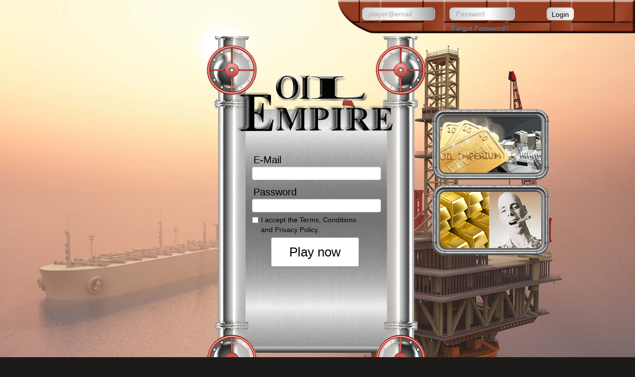

--- FILE ---
content_type: text/html; charset=UTF-8
request_url: https://www.oilempire.com/
body_size: 37357
content:
<!doctype html>
<html lang="en">
<head>
    <meta http-equiv="Content-Type" content="text/html; charset=utf-8">
    <meta http-equiv="X-UA-Compatible" content="IE=edge">
    <meta name="viewport" content="width=device-width, initial-scale=1">
    <meta name="keywords" content="    browsergame,browsergames,oil business,oil empire,oil fields,oil pipelines,oil tanks,oil game,oil browser,oil company
" />
    <meta name="description" content="    Oil Empire :: Crude Oil Company Simulation Online Game. Build and grow your Oil Empire. Drilling, pipelines, tanks and markedplaces.
">
    <meta name="DC.Description" content="Oil Empire :: Top-class browser game - (home page, story, instructions, tips & tricks, premium, news, forum, corporations, merchandising, support, hall of fame, privacy policy, terms and conditions, imprint, advertising, partners)" />
    <meta name="author" content="Oliver Maslo">
    <meta name="publisher" content="archangels studio">
    <meta name="copyright" content="Oliver Maslo">
    <meta name="page-topic" content="Oil Imperium MMOG">
    <meta name="page-type" content="Online Browser Game">
    <meta name="revisit" content="After 1 weeks">
    <meta name="revisit-after" content="7 days">
    <meta name="audience" content="All">
    <meta name="robots" content="index,follow">
    <meta name="language" content="en">
    <link rel="canonical" href="https://www.oilempire.com">
    <title>Oil Empire - The Online Economic World Simulation</title>
    <link rel="shortcut icon" href="https://www.oilempire.com/img/icons/oilimperium48x38.png">
    <link rel="manifest" href="/manifest.json">

    <link href="https://www.oilempire.com/css/styles.css" rel="stylesheet">

    <script type="text/javascript" src="https://www.oilempire.com/js/jquery-3.6.0.min.js"></script>
    <script type="text/javascript" src="https://www.oilempire.com/js/bootstrap.min.js"></script>

<script type="text/javascript">
    var HOME_URL = 'https://www.oilempire.com';
    var LANGUAGE = 'de';
	console.log('my world my oil empire');
</script>

</head>
<body>

    <style>
    :root {
        --animate-duration: 0.8s;
        --animate-delay: 1s;
        --animate-repeat: 1;
    }
    .animate__animated {
        animation-duration: 1s;
        animation-duration: 0.8s;
        animation-fill-mode: both;
    }
    @keyframes  lightout { 0% {opacity: 0.75;} 100% { opacity: 0;display:none; } }
    .animate_lightout { animation-name: lightout; }

    a:hover { text-decoration:none; color:white;}
    #overlay-box { position:relative;z-index:10002;max-width:500px;background-color:white;padding:10px;border-radius:10px; background:radial-gradient(circle, silver 0%, #a3a3a2 74%, silver 100%);border:2px solid white}
    #overlay-bk { display:none;background-color:black;z-index:10000;width:100%;height:100%;opacity:0.70;position:absolute;top:0;left:0; }
    #overlay-fg { display:none;align-items:center;justify-content: center;color:black;z-index:10001;width:100%;height:100%;position:absolute;top:0;left:0; }
    div.img-bahrain { width:200px;height:72px;background: url("https://www.oilempire.com/assets/serverselect.jpg") 0 0 no-repeat; }
    div.img-abudhabi { width:200px;height:72px;background: url("https://www.oilempire.com/assets/serverselect.jpg") -200px 0 no-repeat; }
    img.avatar { height:72px;}
    .boxuser { font-weight: bold;}
    #serverRand:hover { font-weight: bold;}
    .boxcloser { transition: rotate 0.5s;position:absolute; rotate: 45deg;top:-15px; right: -15px; width:30px; height: 30px; background: url("https://www.oilempire.com/assets/closer.png")}
    .boxcloser:hover {rotate: 0deg; cursor:pointer;}
    div.account-selection { transition: border 0.3s;display:flex; gap:5px; margin-bottom: 6px; border-radius: 5px; border: 2px solid transparent; }
    div.account-selection:hover { border: 2px solid #434141; cursor:pointer; }
    .loader { position: relative; border-style: solid; box-sizing: border-box; border-width: 40px 60px 30px 60px; border-color: #3760C9 #96DDFC #96DDFC #36BBF7; animation: envFloating 1s ease-in infinite alternate;}
    .loader:after{
        content:"";position: absolute;right: 62px;top: -40px;height:70px;width:50px;
        background-image: linear-gradient(#fff 45px, transparent 0), linear-gradient(#fff 45px, transparent 0), linear-gradient(#fff 45px, transparent 0);background-repeat: no-repeat;background-size: 30px 4px;background-position: 0px 11px , 8px 35px, 0px 60px;
        animation: envDropping 0.75s linear infinite;
    }
    @keyframes  envFloating {
        0% { transform: translate(-2px, -5px)}
        100% { transform: translate(0, 5px)}
    }
    @keyframes  envDropping {
        0% {background-position: 100px 11px , 115px 35px, 105px 60px; opacity: 1;}
        50% {background-position: 0px 11px , 20px 35px, 5px 60px; }
        60% {background-position: -30px 11px , 0px 35px, -10px 60px; }
        75%, 100% {background-position: -30px 11px , -30px 35px, -30px 60px; opacity: 0;}
    }

</style>
    <!-- page container -->
    <div class="page-container">

    <!-- page header -->
    <div id="spPWbox" style="display:none;z-index:99;right:15%;margin-top:80px;position:absolute;width:300px;padding:20px;" class="bg-dark">
    <div class="login-box animated fadeInDown">
        <div class="login-body">
            <div class="push-down-10 login-title"><strong>Please enter your e-mail address</strong></div>
            <form action="https://www.oilempire.com/user/forgotten" class="form-horizontal" method="post">
                <div class="form-group">
                    <div class="col-md-12">
                        <input type="email" name="email" class="form-control" placeholder="Email"/>
                    </div>
                </div>
                <div class="form-group row">
                    <div style="margin-right:5px;" class="col-md-6 pull-right">
                        <button class="btn btn-info btn-block">Send</button>
                    </div>
                </div>
            </form>
        </div>
    </div>
</div>    <!-- ./page header -->
        <!-- page content -->
        <div class="oil-content">
            <div class="row loginbar">
    <div class="bar">
        <div class="col-hd-1">
            <input id="emailg" style="width:75%;" type="text" maxlength="30" name="email" placeholder="player@email" class="form-control" />
        </div>
        <div class="col-hd-1">
            <input id="passwordg" style="width:75%;margin-left:-20px;" type="password" maxlength="100" name="password" placeholder="Passwort" class="form-control" />
        </div>
        <div class="col-hd-1">
            <input id="bigLogin" style="padding:3px;width:55px;" type="button" name="submit" value="Login" class="form-control" />
        </div>
        <div style="clear:left;"></div>
        <input type="hidden" name="type" value="login" />
        <input type="hidden" name="_token" value="hskV3rqN4tofm3fpDTeq09KpnSXCEFF47DtpNzuZ" />
    </div>
    <div class="sublinebar">
        <div class="col-hd-2 text-center">
            <span style="padding:3px;margin-left:82px;"><a title="passwort vergessen" id="passwordforgetopen" href="#">Forgot Password?</a></span>
        </div>
    </div>
</div>
                        <div id="forgetpass" class="row loginbar forgetpass" style="z-index:1000;display:none;">
    <div class="bar">
        <div class="col-hd-2" style="margin-left:10px;margin-top:-10px;">
            <span style="color:white;padding:3px;margin-left:90px;">request a new password</span>
        </div>
        <div class="col-hd-1" style="margin-left:24px;">
            <input id="emailf" style="width:98%;margin-left:-20px;" type="text" maxlength="100" name="email" placeholder="email" class="form-control" />
        </div>
        <div class="col-hd-1" style="margin-left:20px;">
            <input onclick="document.getElementById('forgetpass').style.display = 'none';" style="padding:3px;width:90px;" type="button" value="cancel" class="form-control" />
        </div>
        <div class="col-hd-1" style="margin-left:10px;">
            <input style="padding:3px;width:55px;" id="requestpassword" name="requestpassword" type="button" value="send" class="form-control" />
        </div>
        <div style="clear:left;"></div>
    </div>
</div>
            <div class="row registrerbox">
                    <div style="margin-top:235px;margin-left:92px;">
                        <div class="col-hd-2" style="margin-top:10px;">
                            <span style="font-size:20px;padding:3px;">E-Mail</span>
                        </div>
                        <div class="col-hd-2">
                            <input id="mailreg"
                                   data-toggle="mailtip"
                                   data-placement="top"
                                   onblur="stop=false;"
                                   onfocus="stop=true;$(this).tooltip('destroy')" required
                                   style="width:73%;"
                                   type="email"
                                   value=""
                                   maxlength="100"
                                   name="email"
                                   class="form-control" />
                        </div>
                        <div id="mailreg-error" style="display:none;color:rgb(191,4,4);font-weight: bold;"></div>
                        <div class="col-hd-2" style="margin-top:10px;">
                            <span style="font-size:20px;padding:3px;">Password</span>
                        </div>
                        <div class="col-hd-2">
                            <input id="passreg"
                                   data-placement="top"
                                   value=""
                                   onblur="stop=false;"
                                   onfocus="stop=true;$(this).tooltip('destroy')" required
                                   style="width:73%;background-color:white;"
                                   type="password"
                                   maxlength="100"
                                   name="password"
                                   class="form-control" />
                        </div>
                        <div id="passreg-error" style="display:none;color:rgb(191,4,4);font-weight: bold;"></div>
                        <div class="col-hd-2" style="margin-top:5px;height:45px;">
                            <input required style="float:left;width:13px;height:13px;" type="checkbox" name="agb" class="form-control" />
                            <span style="width:210px;float:left;margin-left:5px;">I accept the Terms, Conditions and Privacy Policy.</span>
                        </div>
                        <div class="col-hd-2">
                            <input id="registerg" style="border:1px solid #848484;color:black;height:60px;font-size:26px;margin-left:38px;width:50%;" value="Play now" type="button" name="submit" class="form-control" />
                        </div>
                        <div id="agb-error" style="display:none;color:rgb(191,4,4);font-weight: bold;"></div>
                        <div class="col-hd-2" style="margin-top:10px;"></div>
                    </div>
                    <input type="hidden" name="aid" value="" />
                    <input type="hidden" name="uref" value="0" />
                    <input type="hidden" name="type" value="register" />
                    <input type="hidden" name="referer" value="" />
                    <input type="hidden" name="_token" value="hskV3rqN4tofm3fpDTeq09KpnSXCEFF47DtpNzuZ" />
            </div>
            <div class="screencol">
                <div class="screen1top" id="screen1top"></div>
                <div onmouseout="stop=false;" onmouseover="stop=true;" class="screen1bot"></div>
                <div class="screen2top"></div>
                <div class="screen2bot"></div>
            </div>
            <div class="contentbottom" style="min-height: 100%">
                <div class="cb-left">
                    <ul>
    <li><a title="oil browsergame story" href="https://www.oilempire.com/empire.html#story">Empire Stories</a></li>
    <li><a title="oil empire wiki" target="_blank" href="https://wiki.oilimperium.de">Tutorials</a></li>
    <li><a title="oil empire forum" target="_blank" href="https://forum.oilimperium.de/">Community</a></li>
    
    
    <li><a title="Corporations" href="https://www.oilempire.com/corporations.html">Large Oil Companies</a></li>
    <li><a title="Oil Industrie Tools" href="https://www.oilempire.com/tools">User Tool`s</a></li>
    <li><a title="browsergame support" href="https://www.oilempire.com/support">Support</a></li>

</ul>
                </div>
                <div class="cb-middle">
                    <h1>Oil Empire</h1>
<p><img style="float:left;margin-right:20px;" alt="crude oil tanks" height="106" src="https://www.oilempire.com/assets/background/oiltanks.jpg" />
    In the <strong>Browser Game</strong> Oil Empire you'll learn how to make money out of oil. All details are taken into account in order to simulate the economy of an oil morgul as realistically as possible. You start with your grandpa's farm. There you drill into your first well. Set up a derrick, lay pipelines and set up some tanks. Establish your company with the aim of becoming one of the elite in the oil business.
</p>
<hr style="clear:left;" />
<p><img style="float:right;margin-left:20px;" alt="head quater oil company" height="106" src="https://www.oilempire.com/assets/background/oil-company.jpg" />
    As your business grows in this browser game, leave no stone unturned to invest. Explore more wells and many oil fields around the world. Found a corporation and create a gigantic empire with other players. Dominate the oil business worldwide and show the stock exchanges where the price of your shares should point.
</p>
<hr style="clear:right;" />
<p><img style="float:left;margin-right:20px;" alt="espionage" height="106" src="https://www.oilempire.com/assets/background/oil-spionage.jpg" />
    But beware, the business is tough and arouses a lot of envy. Protect your assets, protect your company. You have an arsenal of equipment at your disposal for this. Hire enough security guards and top Ultimate Protection with satellite-based surveillance of all your oil fields. Your competitors can send out saboteurs to make your life more difficult. At night you siphon crude oil or loot parts of your vault.
</p>
<hr style="clear:left;" />
<p><img style="float:right;margin-left:20px;" alt="crude oil analythics" height="106" src="https://www.oilempire.com/assets/background/oil-labor.jpg" />
    Also discover the research possibilities in this browser game. Certain alloys can lead to the development of new and better tanks, stronger pipelines or larger derricks. In order to be at the top of the oil business, it is essential to pull the oil out of the fields with the largest drilling rigs. With strong pipelines, the largest tanks can be filled. "<strong>Oil doesn't stink</strong>"
</p>
<hr style="clear:right;" />
<div class="form-group">
    <div class="col-lg-3 elitepics">
        <img alt="VIP Oil Bussines" height="106" src="https://www.oilempire.com/assets/background/vip-oil-business.jpg" />
    </div>
    <div class="col-lg-6">
        If you have enough money, buy the most expensive cars or join the best clubs. Build a house, a villa or even a castle. Spend your evening on your boat, yacht or even luxury liner. Your own hangar with a jet should round off your business life.
    </div>
    <div class="col-lg-3 pull-right elitepics">
        <img style="float:right;margin-left:20px;" alt="Oil industry private jet" height="106" src="https://www.oilempire.com/assets/background/oil-private-jet.jpg" />
    </div>
</div>
<div style="clear:both;"></div>
<hr />
                </div>
                <div class="cb-right"></div>
                <div style="clear:left;"></div>
                <!-- page footer -->
                <script type="text/javascript">
    var splo1=splo2=0;
    function spLoginboxOpen() {
        if(splo1==0) {
            $('#spLoginbox').slideDown('fast'); splo1 = 1;
            $('#spMonitor,#vieledaumen').fadeOut('slow');
        } else {
            $('#spLoginbox').slideUp('fast'); splo1 = 0;
        }
        if(splo2==1) {
            $('#spPWbox').slideUp('fast'); splo2 = 0;
        }
    }
    function openPWforgotten(){
        $('#spLoginbox').animate({"right": '-=50%'},
            {complete:function() {
                $(this).hide().css('right','15%');
            }});
        $('#spPWbox').slideDown('fast');
        splo2 = 1;
        splo1 = 0;
    }

</script>
<div class="page-footer">

    <!-- page footer wrap -->
    <div class="page-footer-wrap bg-darken-gray">
        <!-- page footer holder -->
        <div class="page-footer-holder">

            <!-- copyright -->
            <div class="copyright">
                <ul>
                    <li>&copy; 2026 archangels studio - All Rights Reserved</li>
                    <li class="spacenu">|</li>
                    <li><a rel="nofollow" target="_blank" href="https://www.oilempire.com/oilimperium_agb_en.pdf" title="General terms and conditions of business">Terms and conditions</a></li>
                    <li class="spacenu">|</li>
                    <li><a rel="nofollow" title="browsergame Imprint" href="https://www.oilempire.com/impress/en">imprint</a></li>
                    <li class="spacenu">|</li>
                    <li><a rel="nofollow" title="browsergame Privacy Policy" href="https://www.oilempire.com/privacy/en">Privacy Policy</a></li>
                </ul>
            </div>
            <!-- ./copyright -->

        </div>
        <!-- ./page footer holder -->
    </div>
    <!-- ./page footer wrap -->

</div>


<!-- Google tag (gtag.js) -->
<script async src="https://www.googletagmanager.com/gtag/js?id=G-QBJXELCJ2K"></script>
<script>
    window.dataLayer = window.dataLayer || [];
    function gtag(){dataLayer.push(arguments);}
    gtag('js', new Date());

    gtag('config', 'G-QBJXELCJ2K');
</script>

                <!-- ./page footer -->
            </div>
        </div>

        <!-- ./page content -->
    </div>
    <div id="overlay-bk"></div>
    <div id="overlay-fg"></div>
    <!-- ./page container -->
    <script>
    var stop = false;
    var s1 = 0;

    function slide1(frame) {
        if(stop === true) {
            window.setTimeout("slide1("+frame+")", 200);
            return;
        }
        $('#screen1top').css('background','url(https://www.oilempire.com/assets/background/screens/slide1.jpg) -'+frame+'px 14px no-repeat');

        frame += 1;
        if(frame <= 3498) {
            window.setTimeout("slide1("+frame+")", 40);
        } else {
            window.setTimeout("slide1(0)", 150);
        }
    }

    window.setTimeout("slide1(0)", 1000);

    class front {
        static loginResponse(data) {
            let content = '';
            const token = $('input[name="_token"]').val();
            if (data.success === 'success') {
                if (data.data.length === 1) {
                    $.post( 'loginTo', {'sid': data.data[0].sid,'uid' : data.data[0].uid, _token: token}, front.loginToResponse, 'json');
                    return;
                }
                content = front.createMultiLoginSelect(data);
            }
            if (data.success === 'failed'){
                content = `<h2>Login failed</h2><div>${data.detail}</div>`;
            }

            front.modalON(content);
            $('#overlay-box').find('.account-selection').on(eventHanlder, front.loginTo);
        }
        static loginToResponse(data) {
            if (data.success === 'success') {
                window.location.href = data.url;
                return;
            }
            // TODO make it nice
            alert(data.message);
        }
        static loginTo(e) {
            const sid = parseInt($(e.currentTarget).attr('data-sid'));
            const uid = parseInt($(e.currentTarget).attr('data-uid'));
            const token = $('input[name="_token"]').val();
            $.post( 'loginTo', {sid,uid, _token: token}, front.loginToResponse, 'json');
        }
        static modalON(content) {
            const modalContent = `<div id="overlay-box"><div class="boxcloser"></div>${content}</div>`;
            $('#overlay-bk').css('display', 'block');
            $('#overlay-fg').css('display', 'flex').html(modalContent);
            $('div.boxcloser').off(eventHanlder, front.closeModal).on(eventHanlder, front.closeModal);
        }
        static createMultiLoginSelect(data) {
            let content = '';
            for (const account of data.data) {
                if (account.avatarBin === null) {
                    account.avatarBin = 'R0lGODlhyADIAPcAAKirtZ2irZecpEpMWv///z0/[base64]/T09Hl9iyorK8bIzFNYZGlrcXt8fKKlq5KTlDIzMxERFVpcYnBzemlsjCcnR6CipYGFjZqeukBBQURGUoKGk3BxcrO1y3F0lK2wx0dJW32CpXZ6kTo7O0NFW2RohHR2aWJlgry/[base64]/PA4ROoeIhx0eMYGBizY4SKaop8nKyM/Qzw4QE21varm5uFlcfy8yWnR3c15hf56gn0VHQz4/RrW5txAONbi7wC4wQC8vN3p8cCUnJR8hSpaYlU1Qc9PU0V1febCzyIOJoLCwsE9PVycpOO/v7x8eQigqJ7+/wGtukMC/vSAgIJmZmWNmiC8uTyYmLR0eHxYWGwgKICcnMhAQDw0PDRAOFIiNp4iMojY2NLCwtaCkvk5PbO/x64+PkuDg4D4+Pbe3uPHx8X5+fjU2Rjc3TKmqqRQXFxYWFRIRLpSWt/Hv8bi3zCH/[base64]/eHBhY2tldCBlbmQ9InIiPz4B//79/Pv6+fj39vX08/Lx8O/u7ezr6uno5+bl5OPi4eDf3t3c29rZ2NfW1dTT0tHQz87NzMvKycjHxsXEw8LBwL++vby7urm4t7a1tLOysbCvrq2sq6qpqKempaSjoqGgn56dnJuamZiXlpWUk5KRkI+OjYyLiomIh4aFhIOCgYB/fn18e3p5eHd2dXRzcnFwb25tbGtqaWhnZmVkY2JhYF9eXVxbWllYV1ZVVFNSUVBPTk1MS0pJSEdGRURDQkFAPz49PDs6OTg3NjU0MzIxMC8uLSwrKikoJyYlJCMiISAfHh0cGxoZGBcWFRQTEhEQDw4NDAsKCQgHBgUEAwIBAAAh+QQAAAAAACwAAAAAyADIAAAI/wAtZBlDsCDBNWMQrlnIsOGaJA8jJplIseJEARQFXfwm4JsgjyA/ChpJ8huRZydTkiGysiWZlzBhxiMTr6bNmzadxNPppKfPn0CdMPLJSBYjRraKHrXFtKnTpkNsRZ0qVeqQq1izat3K1R5Wr6884AqC4QwJs2fAqF3bAEyDt3BFNLA2t4M1a3btDrA2oO8AHokAA36T6M2sWYYNV6Exi4Zjx8ZouDFGubJlY/NUZMajgnPnGnhqiBpNenSECGVQoy5TRkeZZa+XyX617JXtCq9wV/DCu3fvStrEBQ/eTFzxZoWaaVDOXIgGIc2ESJ/urbr169XHad/OHcI47xBKjP8rQX68Bw9XGtSJwf6N+zdVqjiST8ORIxoF8hcwVuCD//8qBKhCDbnUYCAQ9wChoIKnNRiBDhDKtswWW1RQYQUYYljJhpWI4+GHGoQoYojOTScdCyiiCAELELTYYgnhkVcCOTOSYyM5UuSooxRm8GjGjz/20ss5Q6aDjpGUJKnkkkp6QImTUJ4n5ZRUVmnlleelxwMP7MXwHnzy3feYfmT+558KHwg4oIE1ANHmgg42COGcFNZ5oYYVcLjhhx6OOKKJJ6bIIosuhhejjDfeuKOOPQIJpJCQotNLkugwaSmUT2aK5aacVnkFGHVw2aWX78Vn3332kZmfmWmmKWCBbIr/BmecD9KpQ50Z5qrnnnz6+dxzgAqqYqGHykheojbu2KiPjkIqZKW9VGrppZo+2em1m34a6pZdlgrmqWKquiqAaq7JpigLAkHrnMvoICGFueK5K5/i+PprsIKuSKyhxtaY6KLMNuvsOZJOOy2mCGOr8JSPgPEXt92CaaqY4arKarkqwPpmurTWCuEWH+Mar5701utniYAKkS+hxPZ77L/KOirwkM8iafCSTmp6nrULX/vpw1uuF7F7E5+Kn8UAuhpgrAaKsnHHc3484Z265skhvRoUcjK+KerLMoxg94tszDI/CimRR96Ms8489+yzwzwALWp7pYZpX31Hl3mm0gFq/ywrx3Gy+y68Vc/bq70pC6vvvi4ji+OijTqaTjo0T06JzWpnmmSUbbtt5RUk+LXl6KN+WfTd4l5cLoHnpqtu4IJPHW+eVl99+NbABto1yy6GjSjMkAf8I+XnTD552plXG+XynlP5SOh9xT363KQSbffdeY+7d7l+/80g7BG+O7uGJN/+Z+66q8j7iy77m2zwZVNu/OXSJp9zws1b2QP0ok9fet3gqph+LsY31jXNdetyV/gIN7La8QpEuDORsAbVsvaNDXJlM4PxJhctI6XDfptjW/6m1AMMdMAvf5Hb/6wHLrwhLWlq0pibECgnj7lLNgwcmeH6hLjE5Wtfxfqdov/gJ7OBTSpayQsh/kZ4nh6cYQAnRKEKh/atFoqrP2ZanQw39jo5seuGOcxQJRzYIfORCGXpU1/Lgui+xylLeEE626Q+CEIRMs9tVjBhB6KIQv9RMT5hqs99UgfDVzENXbOqYezCKMYd8vB8Pvwh48QGvDcWUY7HS6Ly7ui5Eu5xj1DsI+n+eD0BDjCLajLgARN5Gh1EoF2wlN3sxuhIk/0JjWlcXKF897IhEtFsQireBzF3s/vZ0XN5FMEn+Ri9KdKNhagaJCG3Z8jWsdKLN5wa1RpZPgieDH0qW9kkG1fJHEUOSBuk3JHql7n7ca55eeyAMj8pRblRz3TXc8wVVSf/IAM6DXDgAyMjadnNR94SfYpbHy976UtGCS+dHWRnMTe5MzxiQAQYXaYUpTfKZ1YRe/[base64]/uite8bnBIyGunHbmKJSu4IC7KJKxPmwnUxJbSrIzlW/fW6iBX/[base64]/VGrn76Df+pEVCQMrAJSztVwByIuIUN9mwDZPQZGcjoBKD9jAx+7PkWLLhFysKpxjVydsEMJm6X1/tlEYZ5zDMgs4UvzEyODrlu+XSEh6/7Zv629V15tkEtkKGGPCQAEHfwgx+W4IdFLOIfuP4HCg6wa0tYAhpTcAagbcAPRIeT0eCxq7HMa0nJ7dXLOQ6zWCRAgkz3GL5AxrCQNUzk1x5Zi49dsg6ucYtaZGMUloCBH1bQB1v/oxVymAYd5r2Betv73vWmQ71hsAppTAIShl7R7pLduyAyO9JctjGl/dreKpmAAyQgQVuuvWnVGtbTo3Lt3UBKVCT3bb9AEEWctxCLPY9iDgH/YHe75SAHfdfbHe5og8xBAYol9KMfNrc5zWXeBpj7HOYtAMYUVm2DRsf44DGVNE1r1teDKZGTuIA4CcCQaR8798cWR7OGx/rRxWKxzW5uWoIiUHJNcGPd7F5Ey1/[base64]/9OdrmPNR7zaVG8LfLFe2PmKvuvS1A9/TK80IGTDBqM4wArY/Q/ZuwMUcKd3c5AGejAMCZAAPSYCJ1AHDJgHeXAKDpgHDFgHJyAC7zADM3CAxZcGytd8FEABR9AP0dcPaTAFheZoBod0W2YGvWBj0GYwOLU85nd+1qZp2MZpYfV+iqVPRHUmQBAL2WAJfZB2/rcEoWAIgDCABjgDClgHp6AKBYAP+FADCfI6yqAuCnIPWpgL/mEfeXACJ9AAMyABw5AKHch3z3cEIUgBowBwyhZ53reCLmhcxMRwbRN1GHB+Edd5NmhmZ5Zh96RmRqMq8/cf9pcNdzCEffAPdOAORv+IhNzABwgoAnWgCv6RIMqgDNewBdeACLEQC7dwC5AQiqN4C7HgiZu4BZmIIP6hCl/4DiQgDXyQBnMACGgIeKGgDtDghlP1aAAjh5NWhwwXJXioh3tIdRT3Fn4YZP2zdfgUSKgzQP1hf85ABYooe21wBIQACJawAwnwDk5YALkQAcrAiammap0ACeGgCeEwCu/wDtBwAu/4DppQj5DQCbVwaIiwiVfIhapAgRnIB6lQi3w3As9HCLvIDzASI8UiY7+UcDW1cJUmgzuQh3moh9aWjFg3WMx4WM4oiBy3KmqQDQawf2q3AaAQCnawCnqAgCdgiahQjuSGjprgakpABFn/8AtRQA88+QM9+QPVUA1AGZT5wAQgkAB5oAn4aAOxoIrKcA+54IodMAOyyA0E6XcjkJCbBYdx+FA2Jn6alDC4UJEYcJEYyXlWZ2YdaU8r1HUFgB80oAbIIA2KKAeOSAGNYAl8QAInkAcfAATlmGe1UAuTsANMQA8TkAwT8AuM+Qs8eQw/AJk/MJlBWZlZcJlZkA+aqQu4kADhsJSIsAURcA/48I+wWIaWwHxo2AiTwA/8sH3LpoJwxEHGI5Ffdh5sQJYWaYwzgH5p+Xnuh1jTBS5RmA1TsAHsZpcp2QhpIA0zUIn3UI7moGrOkABQcAwTkJ2/sJiNyZg8SQ+TGZ4//9AO7RCUmYCZmpkPurCea6ALSfAI7+AMtQAJ/FgDH/CFsagH3LAKd0d3aeAMCslGbTRjntWCxyOM5IebOVCWDGqMU1eDZbaRHclRMRCI7tFCagAJJdkHcoCSocCc0iACfpl65DafCUAEFpCdKrqdUaCTOvmd3ykD4CkDPyAD5NkOT/AEmQAAl6meutCeC0EMQjoEM5ANtXALqogKH6AKJ5CB+rl8ewcNxFZeN6IPkvd9Sjc/CHowHgAHC8qgu8mb6WeDyoiDgBiIgFQF+KAG7zCEizAN2WgH3CAN7xAIf8mJqjYJcNAN25CiKpqdihkFifkLyUCohJoMUZCoiXoMMv/[base64]/UBBrgBFJMBJkwAqfEA+2IALs6q55IAIzgJr1OgwAJzZtBGl5dVXEY5tMch5wgAQYMLCwarAOCqG0WquiVKHsUQdr2qawF6x2YAnS8JI1gKe1IA0/sA2lwKd/[base64]/wAOHEivo4AM+YooCvaLNFZjL9gkXYoEoRu6o0u6xkh16aeREgp6nhYO2TAGK9AKKDmswCACG7sFiGADmkAEnkC3vHuyDgC8xEu8wjvBEay3yHutirqty1uzzhu4axAAASAAAlC9THAUWOEKYaAGTKkD9/ABkku5qYB83JAAtWCqcEigcFRj6UCHTUe18Bu/84u1BVu66Wd1G/mHfRQOarABsLcBR2AHqUACdaACmqhqIGAB3VAKpUC3I/[base64]/5jwGpB6mQCtLghlzZlfHzlaHlvqDryAMrxA1KxD1GpmoJVmowCYvQBxVLCKuwAydQAMpQAbfQCTiAt9vAp3T7u8Tbyl9gz2FcvGTMtzKQBUygANt6xrb8BODKxtC7ELtMvXDMBEzwy8EsBo/wCMIgDHHQAfPJwi78DgkwDHrQ0dKQDTYcm1rmlQpnJJNizTiAzY+szQ26tfbredkGRWpwAu3/[base64]/4KQ3FxwfS8NaPJs1yLST00yR4zQHIrdKQTL9iSskK+1XhMAXtFsBpMAN5kHrl9s6eANlwq8qr/[base64]/VYe/[base64]/fgWajgROzgGdjgFqcQYIEO+3nQsFULT2bufIsFDpu+os6Cz+DgWwHvACLwEEz9d9XboSV8RqAAh9AKeEwA0kcAr3IPHt0N10+93Nns94O8Z8+/E4zghf/Qgp8AYo/9+yHQZoIAAHLQDSSxKU7stwAAf4PfOaHgTrHgSdPnVqYQ0IgACRQAqQ4AzfWwcXiIAYWKrfobkwZU6X5CxP4gMA7/QDH/VoDqYOar89Fg5tOg3uQAhzgJT3QG4Tv927O9STDd4an9TDG8syG9COKgiM4ALW0OMNoAKioALGwANncAYfwATgPr1ZDfN8f+6ZHts2z+4Y4AJgME88YA2kQAqc/9DTWS6GB9hjIA2bhyzcAuPvWtD5ni/rUK/cUr/N9Vtt+KAJ/[base64]/NvX76z8ABRywQCQxCOeERehog5A0ZlAlgmts2MGTC7uxYBuDOFT/[base64]/83EfJ/[base64]/NtYCQayC47AhgMaWMTqZQfKum8lDFBnLEUlZMmZ2t/K4mLr+8TTd31tZnwyQAGX4QVyjmkIBTAMEcguqGQC6EqNgxyiEOaEjtRtSaSeEra1xThCCE0f+AD0RACKJggwq2QAMeEEwBJjjDMmoAsZ1MTEiwwp5R8JYUvXHsKbN40t8Cl5JSvWJG7IDFNZxxAhFsySuOCAcyWACmyLlncmayT/70R62c7YA/WuRc53yGCmj8wx39aAQf6pCLdAXjQhN43bsWBbVGPcp2F7xXR7CWBUUwAQ0prEAJghAPMOjAGHEQRQ0+YILfiMMEcGsVwOb2HFlN50gbe4rHcvWBH45vC1uowCswUQZY3EITWurKAE5RAEjwYxxQXNZY3mM/M9jnCnrIARKuaK396AxOcXpHNjagJ0P0KUKqGwOG2KihgzgEjnEkCIgYMC+JSKRqGrEaG0sRhWP/8I4RagOOKGLyCBVUgQgKGAAQ4iAwIaBhejJszvVqeLcj6U1JO3SSD2sABOTN6CSVqIAXXlGGMiBjElyZgQjyUIB7qAcCq2RPFJmFFmfFEn9IwMEtcXkt//[base64]/[base64]/O2rpSquF8RK1hdrQAiFkPErRJkAVM9gAKrIhTJqAQEgB/m62JWCdrmL1+8igZZXVHIu/QMY9Y4uFJaYwSmUUYlOrIGN9N0yAzZRGtJ8IQSZZQAU4MCELmCAA11oAHB2gIRANIAwDQgCBnjwBnSjOxAxCAMSRCGEBgzHJnGIgAqg0OYuDEAFolgGIoLQBQM0QQlFMMD/FQxwgRukoAg3dAEGXBBpKLDBAOsQhgIQQIonqZjTxT2JizVQCCGEXAPaeMUrOvGOVL8jD6jj8Y/lOlf6NUu7SugurnNNlCT39U0zyAaUyciHE5jQBqOYwHzZ2MyTkmYE94aCAaxwBwPIAAl/e8MZOFCAKtxgwMyLQbq97nUeoEEBn2KCcYzDCGvM4gZasDYaBoA8DSCgB9Sgxr3X8Yge9DcFWH10ENBggB04AgNIeAA1fAEGUvxNFCkh34xeIdZQCyHPQmgGyW8RDGmkug4IvYZ6nhjrl7XyPTOvec1zUFGcJzlnfunPFPgwOkJYwr3KuEYnxrDszjQbIbuo9gUQ/[base64]/2QJkuIUIdDnrEj1yqMADsL9FrDmcQ7Jec4YWEEEHeQfEioU88ASKrCwj4AX/[base64]/[base64]/[base64]/0gItoIYbKIJD4AQ8CIY04AMJKDa5pEsDHERYezkx0cv8xFN81dMjSz1qmQFNcAdQIARKVIYtgAR6aIcbcL436LoQ3dAw+AkXILfrtIIbKL7/Kyg8LXiEBtA6CbgBIwCASsUArQyBGwgC16yCGtABZaiwQjgDNFAJFaiEoaQNUZAFT4kADSiBhZ0FIKgEZZ24/xLX5gMDDBhNMHABDpjWW5zOW0m3QMDFdcNUF3gEXOiCpMK7GzBHToAEPUiFzKsD1Om8yRvEz6NXs7DX4sNX/uxPvAIvfp0CYHDIVAChLZDITRiBLuCA6fS6p8XFGHjaAbBOLfABqtUCXACDDMUAMHiAXfgFOKhKEVCCYzAANGiAGLjMGWlSRnABISCBC6ABY+gjGnjR41kDDggqDaiAJ+GBDxhKLWhURsC7MBCBhZUAK0CDKKVW6etb6cPFdFPV/[base64]/4gf8LiAFXfQMDaIdMIIZHAAIhqIIBsAIFwFGACYJlwIMDQAM0sIZliAAwiAEEGIAtSAQXmNIqWDcrnlIe0GLd/bosZtErpgEaEEJ0o4EPWIYcuAAJQIJDGARIAId1TQCw1YFANEAePsB5tS60bYIgrl4cGGJG7C5qOYFRaAMUsAPTicgpmIBuyEIrmMoqAB8gqAFHUNXXbNGvu9wIeIMb2AQLKIVfsLb9PIY0/gED4AAgUAYwGINMSAImiINBFldb8NWzsYUwECQxAOSU1YEaqIIGIJXky4NZWFgVnmRJHsIqYNUQEgldKZs3aIIiiINDoAU8iIVRqOHkfS9+uIV53GH/siVEM/[base64]/3YgmBoYTZBpqgooAwzgsAYIPw34gElu7uirApr8AA7AAHHrAV3wbBx4ACjYg3PFA0zop3/[base64]/YGbA8QBI2Wb8Km5fouvRx4h0kABQrwZf8ISaxJoIcfOIYJKIIbaAIoeADthgIG4IVNUIIZ0GSo/[base64]/X+gC6L6BW/cCb2AoLIC1ZniFSkgQS+ADP3lsG7gFIYCxkz/[base64]/XtYUEdTgCQ+AGEjiFaxCCcrCHIfiBdnAN+rKXjLCAg+hmGqjphQVr6kQCK2iAN6iCewACacyBG3gBqg+KR7BM/5yNACo0ACpAAgT4gGQEDiGI5JOFQpytgbFme3QzmC6WgFGmBji4A2oYBExoBiDje1gTAievBW4AdlQ2oSoXh8Q/9iy/aAGgAiUQuJcn7CA+vpDJhTrggIqCBBQIBTvoEw0AiGVujLlxE+mJDBmJPDD0gIeNjGNRkm3adAFMlUCBYnwAEsEjkJAhVXQAw+NNoBogjoGoQuIFGys9rlwRE0aFji0Nwjxi9E1LnDeiPG6JUKVDAzANELgwBkSHuC1AatB4Y/[base64]/rYlITDq3HDECIHyc4EFrXDzjRTsyMOKGiAqcIcMTCEURggUXvBeDBvaIKCIXa5iBUg068BDDHcQQUQQUXTyCRgpooPGGBlLUoIIxs3TQwRkdpBf/[base64]/[base64]/8CGUTM0/w+0PG+y3hjHkQgwyMQUAOjLOMcbriMPeKAiV6YwyoxeAPwGmKGLUDAfFUQgQaad45zmIGElGgeJQB0wuZJQQNegEU5mtcLDwxQAedwXf0uYw1KlGBjgjlMyEiWO3JIrzRkMIUHKpAscjRNHj84xD24MQMzTKA0XKiG9RAQBhYRgAvfmMc+zoAAXCgie0/4hQE4EAjEmSFYXMjCIbzRi439SQWras02WlYaXpwjDk0rTTXMMBUeGOOOpcnjkA7RDBpEoAwRKMGHREUAXrCgAlapAhcP6QZiwIMA24AAFTK5gCF44By9QIchCWAPHmaSAKXwQDP0k0pEtob/[base64]//DAxLzxR3kogBRFJEAG2AGEQFxDEiKqxy6yQIxiIWAGRyXABNzQixKQgxJrJcACvCAFMxw2A4k4B4H28Vix/nUCpDDDxgDTSz/[base64]//GVvoA094BA4Z8ogfu0do3gAAC1qVHHOYBAWXk1DS28AYeyuMF6/5goqTQYnHHsIYAjCEfT4CCEoIgDlmN8n+tncUN1pBJXojho3jAhjxCQAxS7MMMwsBGBvLxiGawYB7GyOQvJtqMEgiDAPXgRTWccA5R8K41tmAHO/CggAz8IB5iSIQUaNDGPfriQivsxRbOYd1NPMID6KDEOTIZAnt44ISTrjSmS7BlMXhACl8OMzEi0elHoDkfcRgHD1Esaj8YgMVgGGZpflC9myKhCdIkQBIU0AxxKEMKa6WeGYqBgDPso2VrQEAW0ZDkACx5DYrIxAPmUIkklCYD9mCHFN7/gAAOKKc+2NAFAswwDgVs9wd/hgAldFGPaBT1HFJY3ThKgw10UqICZhASNrYRbHXHo0Uh+MEEvrCLPPtCAXiQQiUo0bJvlC8wlSoBECRemjUcotOU6EV9uPCLLZ7Q2R3/eDuBhm50mCEM9SD0n08ob3orAB0kDG1jaX0B0xYAwCGo+Qc+0IEmSCChGRCDMT1CiSLmo+ORQIAN9U2+fZTHBEpechIEIIA16CITBiBit4fwijIgIBKMkQCu5bEGNxCq4Auoxo+94QHpZeAZJ+80rs9dDEpcqODYyIItFuIB605yDcTIwi/oQQwxKEASaRECOrKJCQ/4JS0ROIfUy0cJ/0qkA9cBPjnm7Uw+S/diH2knhhukcA7xLcDdcpw7Xp8BbY2iVAM5r/[base64]/dRv6scDg2Rn7ecCFmIYTlM/[base64]/UAbUYgaEwN55Q/usG7rZmxkUHDwkAQKcgz5IgRA8wCfsgTH4HTOaASVWoieIiKp5QxZAFhmk2+ZdCDiSkgaE3jlOVC/[base64]/6VpJIEk/A8lriBZ2sNWsQAt+MMusCUHwqVcXlY6SIEUYEzOQQEVvGRyNUMSEMM36AIt+cMERKZP+l4B4EMv/AIvfMMhlE8ikMJE1UMI2EIkJKBTPgIxaN0UEgFVhsFtNdMjHMKRKQAl1ECUpaUpnsErtIUCdMM3xAECtI8HfAP7PSdcVYAG9BlkhUA3GMEu5INx8l1fvAI5AKcTOME3/IARRAMDZIETcJoKcIAHLEB1WgMeWE4jMoMkdIEHcEF1XqfHXcgxZEA3CBYx/MCJDpgvjqgbtJ49IAAmkIMUKMA2PIN8wlp93qcLSkEJiAOQlkBLUgMVlBYV3MEHNIMwxP9BHIiBLJCBEwgDMpaBB0BAOeDDB9QAahSVX5KCNRzCOISAEzznK5QAKZBCFwgAFXrnCzDBGZwBF/CCLogBMnoFJ/geCYgAAvyCPSDjODQDOUgCTyVCJmaaEwyBAvgl4bDAYaFhHDQcoZrCx/WFOBRDO4VBw4WBk0ZoHBxCJFDCDuxBCfzCmLqBF3wUBAQBNXACHozDJpTqBW6ePvQCKeSDLHQqAhzCGdSpqY5oJPApAriBoFCCAnyCAhAq33mALNjCc2aobUIAkIrDK77kbu6cCniANrADb7DDO0JABRgDP0TAB+SBMpiVNnhDD51pGJgpOwiBHOGBUzJCd04lEzD/QRDgwSHMwjZ5A7/ya+xwgAqQwCskAibwq++NnSmcqzdIQS9QghuUQTM0mDcYQyVAgKzsgjB4gzaUASYYKCW0UF8sVQVM1jgIASyUAaBpA/CQwzKAQRnsQyIYoTecg2GMAw5IQjFog5magrt+oqwKqbIVBB6kZL/O7Ob1gj4MLCa4a79hAcp6AQukZGM9bMQ2lkaxAHuIg5D6gW7u5kuWVhNswQoxBDpUAg3YFLhugSPwQQJcAwReiDGcKSMwglNaQxnAKynwgFROZZsygQ/4QKLSgBsUQjNogP8JwSuQQgOoQANwwCyIwiuMgyhQBS0UA0KNgzigQ4B4zOvgQTHU/0AvBAv8lU+ndZqD/cU8uMA41AAPhCQKQQC8pgcN0II3NAM7eMEWqM8HaMEhUMM6vIIjzMIMUeLmDUxjNY/HNcTmfRxalEA5DIAGAIEy2B45pEM6UII6TZY6nZJttlAlsAcWtCQUPECRVuvOtUTQtVbQre8H3MI1pIIlPIoqnE45iAIpJEIVEgO1WYOXJsIZCALf1uvf+gAbmAAupIAx0IIKKDAeuAENRKcggEAYcMTFeEENuIABOAEC6BjIfQANGIMQbBQtFIDELQDH/U86BEY7KWRfVAAaqAA51IAoNEAFuM7r7EMJeEMZAIEQ1ECwcgIUVME8eDAnMMMe3IABFP/BDRQBC5wSOqBDL6gFgJTApW1eFS/vpZmBwpSBMxjAKXzAd4jDNdgAoajT6mxBBfgTjULc95ZNSypx+XrtzuEADRRAcRRH+oLxJMwBN/ABCZiOlW5BIiBAElRhALxA//KAAgSw3/[base64]/QXTRKDm0cSWErx8o8QPcgBxfwEveAQfgxfrGAAngADQEAx/[base64]/+dGCzABF/BHh/RMXIG0pEAOpMAjMAER+IAVwIfioIQ1YEC8FMIs2MgA8EAiLNAsoAElnFQvZBp04QFu0AAjFQAP0C0LbEET/IGuvoHGeExonXUhFIIXmAIneHIH3AAc9EAHLMMNRAI1lEELUINZRMIgmMIrpIVaYA6haE6hEEgZxAIfoIAhpMEMNIg51MI16ABwAPYWBDgay3MFtPHWrsNh3wD5kq8/A7SD79zImFYT2IAlpIEeJABeKMMW1MIzPMM0EsGa0qsAP3IBd4EJOMdMUIm0IEHY9MAfqMMVnMEFvcGMW1AHoIECbAEOICoCzEIYiMA8iMCAacDYaYApAP9GBKBEAyhAFfCAC+DCLFQAGLCCL3CCjahJoPzJYAgBOQ/CIdyACOTADYgJDUDBWJtCC9yAWcABFCRCwv4JgAyMe/9HyXoBO9gAFdh3KohAXmgAMqCHfwOHgBP4gH8vvPkBgh/[base64]/Qif0wxHYAR+IAD5swS3YAHAAOnoEOIEHvBsHgDoouqIz+j/PYO7dgSa8w6S/w/wqgw0EASuQAf+8gKf7rd+S+GjLxEycdgqg+qmnwBC8gDRUAeJgxQU1ABpEgJYD6WAvw0c8u49CIAuUAOz8RQWI6/wNTMZUQnrMX7QDilsEiDe8EAK0ABJ0OxwoABSMACzQAhDTMQ3UQQo4fSHc/MFwTuaMA5FzcRscQSMMQx3gwzXsO7L7e04AfMDLM7wFQKIbPBWQL6PPIISbVh5MQirogTTMQEMrQzbkASuwQjzUK1WCtiOLdheQdqlLSxiw+Km7ALb0QP80QL3QOFacQRCo/8kW1MAOmAdRI7thVIAXfO8W9AcakMDZOnN6aK0KPIIkDAImFAJ6aECgCMgte702WLsBNAEIXAFjQ8EgcMIh7AFV1YAjkIABDILKtjfXG0rtYoJdt0EorELpAEE7x4IyRIDaLwOAt30aU4I7ILgBGPxhz33dK/zOJYAm7H3fWzYQXIMaxMMn1Kv9N3Jod7xzNH4KAASSIANdFCyY4o8gEHXeNHT4JoaLMBWWRZDARtIsFbM6RBCyRceWLaLORBBFpguGGIF4WBNVaVmMG8wQcHpljUYhCCwg9OxZAiiEcUK0vZpHCsGZO02gRJIEBU6LFhduIMGBQBtPLEGBlsDSk/[base64]/[base64]/4s9SIGF3kEhKKIIKIQapxBMroHGnSMAkSYPICqwIZZKLXUwU00pDEAdA1R+IEMNOaTihlIXS0CTYaSRZoY6VKlBGUhs+RmX0XLVFTXVbAwDWINcKJZHEUQAIwhXvukhhodiOCOM74xRQphIjFEBCA140iDdD1oi15hyKwFKg7iyvaSFLqq44gxT4NKgv/[base64]/[base64]/9k2NXIOCFQTxCC2xwQQFx00QwQOEQpmgGFKBQBP2JRwjNKMMWRuGOfjTiUTX/kJQNctFBDzZIXnMJCercoToTrixUKkzMKIIhjQSw6gSqKMA9IOGKIdjDNMKrkY2SZhAggsFpypNeDDiigCReYQAGjMMZthAHYYThDAggBS4aIAoauEABszAXutAXARVURAUNCEMcrLEMYwgOF1YIQyTGGIRlsKB//OvKOLxQDDikgImBeEMgDtiQGFQNCcJ4XKH0JxSiZI4K7jgAIBJwCiBUAmQ1OJMlG/QWTdKFBX2hgFQ+CapQdugCegjRKWfwjkCo4gOQUIA9XFG04a0mB7U8XhB1ec8YnOIUpFCALQyAhgMGwlkF0EAlImCNMLDBCWfwQnjIUYKPiEIHOumf/[base64]/IBIa8dbCjJ+uoOGFAjsIH9JMta1yEqjCIcJGDVDE5QB0eoohbCYMYWWf9zo2CtlEfK6wAPXHqKWRQAwqRAogFIG4gqFOAM16NFJPCgg0q8AQE6YEEhCqEBEwNXCBqoQQXGQQoxNEG6FchFE/[base64]/Dwzp0E3wxePGsWMNNKMQiCpDBIJBhzZk8APLQAQ/[base64]/O6AC8LeuC2ABRswvm5SnyXQBrk88YCPAFDKzggjfU/[base64]/[base64]/gKIGEkHW5PBe9gMsXsEUoOAOQCAS/[base64]/xihCzigBjjAFiThWUpAbKxoGCNuKHTgoHTMJwrh/mgSKJZhCKRRCoJiC4DAqhTTGjwiKN/kXkozX6qw2PwJCi6gCQygGIohFqhgGp5NHj8A95AhFwxNK/[base64]/TaVPNZdIQgFOGcjS5sRt3AlFg4RqGYREEag4SIC0csQBoQEJ3MxJ5z0IrUQPQAQCOYB3uFE+HsyzPEkTX8gP/VCEUn2/OaKYADiESeGAWDs1C0yckQiIvKsELSKwCGu8QWoAEtkAJDiEFeEAcKPMMWIAckhE8WhUmsYAy+a6o+gMPVNIMioo0IaA4PKwMSoIFSpNhG9ZhsdQrIMAbtAETyqATWiEEIWkAcqEC6pEG2g473ZQ3X/TpkjVjNNRZn1UT99Q4A8MO8iAWqjUPREBQYagWSCESSKEY3O7pLsUv9UJbSIzERmIQzqAIQKAFigENaAAk4mAZPlWCfKIiSBUoCmEmtxQCFCAMWMAM+OYr+KYQzES2zkDzIvZr9eZs03ZvGtYrvkJf2KoWGkEOZs8SZiAtxMEG1OCzCgBku89N/ynUK00WBWBAHVJ2LDuUE/kUEJABFarVLbNVGkwxZ2dhfKrJQe4Ct1ZLaE1sTiLAFDasCP5NmhJhFiBACsDjK/[base64]/B2TLusqACsKid7ohLKQAfiZRniJWGngwYQIAxMwBo2IggYwR5UoMQqIV624BWKy03C1ltUgD/vhX/VVm3b1k3UGBxtwBL6gOgA4eju4Ro0ABn/lswR6Fh5k3dY9ZhCS68XiC6F/5h6nXWQN9Esy9ksD/kBTkD37sFa3yEBpGEH9MAUB6HnRAEvEE6ITezExMbwDO/w1lAYSqICpEB/[base64]/waFPOKkytgheFdADuDKbj0sb5vIIeoYhEM4j/9WEneaKn8aqP9YqMfZQ6X1ARL5GnavhmcAnlOBG4JBDV6vDCrgXI+40/[base64]/FgHegEC7whp4oALEoThUIG3OwBpqgFOUGwtoG53IQ5j7dz+1oqTlEKUpVgc6wQ+Y+ZEeBabzlgfuPMXriaYbe3mbd0JhnOgo4AAom8YNd0MJOdyQT2WOGrcLIA/mrKnnYBg64RpgwcjhV8mjNq6XlgV6AbvIwxpmweSCItTFgQV0QNtq4AOQikz2Rm+s4Q3KnMCZJC42b1bpyBvOAxYioBPWAYNFUA80yBEHoA7w/N60+4Ntum+JFdBlfNAJPaj/LxtxixNDEjkWOrMAbFga9IAbJD0YroEdMEG1IK61o1YF0CALTzdtEUDUXas/Qp1e0gWvK0EcgLifvgIBquC6hrsrTj0u/nNWd6zKTLkTDODX43EGCkAZjtcRiJ2IjN2lVjzZP6u7vfsDxCEdiO4ANn68f5rGA1mQr5eiKgoYkAERtoCRbXgYgnwVUmESYmGqvaAZ5m+/Nd2VNWCUzxYCQh2d+nrnZwH+KvwYdUvEsAoCphytCDyu36IS9j0oi9QbqgwWPpwCVmA2C8RuzcW6p2AAuj6B8DzFxeqDr9nPIRHjNZ7jB/3ZyTucbZwsY1BaDWAGTB7llZoEhiENLAEQ/1bBFGHhFWTen6UsahOutqNcbyDAGOTz0xFfPtfwXEr1LegFXxQgBnr+5OjoLaj26XdiYtnqYtqgD64+rgzqePGh60//4SFez1m8sSv+FTG+pzde9jue7aUd0bEXQ6CB7mvA7vF+FQDBDnbcyM91/jT9GUWh04kZAqbU0/[base64]/Jq9oU4gQuBknk1C9BcfbcMANR2KIIIJIE1PkPDdUTRp48Qos13RiwAqLbNBPI6nMoIpciPAznghClmfeeeuxF5h7bxgGX3zz1RfZEkfgJ5B+mPHnH0SdCTigaBjlwQ9qqBRQh4MkNWKIIShZyFIz3uy2m26/7SbiUCUCh6eIIN6p21AsCNEMdaagNc0K/7hzBCB8iKBKBBXQFU4DQw6Zl159qfeXYIO5x2RiNDjyWJQHTEmllQhllqWWAVLUJYGlISMmmTNIcyYhhMCGiIUYurQhcXGOiOeewOppp4l5egXcn4HGuMV1vPQxjTuErDJMBwUoU8EtdTXArQgNdEBe/[base64]/CmduxFJtYIp8nciyEBh6XAUssndzxrByI6jhDHjVswTIyU8DcwAzc/k2puEYeaa7O6fZshmRHLM44lVVeJu+8m9XLapdeAoOMDdcsA4RqM4wEiB2EhIICrlrT1owGHIPN+v+wwbJu9k40tRid2l5gYkqz4PRh4wZtTDvMOwXcc404NiCTBxhgzMA34JPSPO7NfhX+nqeVJN6uu0FXFi/Rk295r6sYzYGgmAE3II0eJY2eI0qIaH1hhi7B1DrsEPsEFpwXy8nCOONoQJZXmKVZIsuO3I7AnQTU4QMRmAs/NCECEixvBn5rnqSeJ7i+ZApJm6oe4krGuBBu73FDw5J/ItICLuFLNBthmjI+0iA+WAIQhqDAEZagpk68j02FaNjq6Fe/IDKnBBo7ikzQBkAYlSF3tYCGO1awglZIBngNUMU9tqItVJBgi1tkXgMsKKkLCimDNlsP9ZbUpAokzg8iFGH/qbqHqhOCjyIrzJcBErC0jgAhYDNIQCoidIR+gEIdsIlFddjUjJZoqFdBvJOe4OS/PwHQY2aRUS0S8MQo+o4QjdCDAj+gjC0gwgbZUAUGuLhF5S3vi39z3hjJKD0Ongs+agQhCtrYOHjBUTMntJflLqIvS5TvGi9k0AyGkYbQVa0fbVgCMCChOVjAr01c61okhfi6I4qla0IoRCGmU0kdQKITwNgAFFtBhzaEohHcSACjrpgtIM3glAlA5fKU5ze/tVKMNKuZeqR3RsOokQ5SuiUuF/dGyHnvewH6TGhAk5EHtLAjEfjAKWLIDRoSoh9LaIM7GjGKTkBiC6aYphd6/8g1rnljkWLhGMf6B9M/[base64]/8oLkIOG3BHPwgBCG4QNQ8FAMIWkKqGPEhAAhigb2ibikqosrKV3poULAFqrirUsg2u3WpXR2iZ/ZiQtmMFjav0la8HnGBpqEmNwMwUIdKBwh3FZcsqoBGMWohYrXtdonZhkV0Un1gHOrjGLZLbiWBA4wLmzM54ywuKUBhiFakARgPywMCVjdIGqpivke0L2qWKVr/7fN4r9eLPOvBAyrJ8Q1YLfODthYKECl7wfxrsYC/py0DcmETmzEHMil50VjJUZigEyeENbIAO5D3CHIAxiWA4oxN87kQtxtlnZwRjEgkABAroAEUbjZey7liCjgGRhh3M4ASnyIV7kVqLKZD/4MgSSEB9k4xfpzLZlYH7L5Wnl6SBErjABoat43bJy8n50qwFylcTzHyaCmwhAk7LwztIkL4ZNmJ0dLXrnOkwDTm0YhHM7kMf/OCHVjh72tNeRCvkQFkco4AChkgvHzDwjjyoIhc6eO8tOKuKBHCAA5yeL6iZKmoK7pe/gSNS9GIpGFWz+gitxqXjEnwlL3/5aLa9rYEusJHdbkEHe1RFHd7B5jQUzA6GCEUgiRtnOdNh48ju+MblXN42NPMAhOj2HFIxDBLMoA7jvrQ5EPFiVUhj3etu97uVLOoJrpK//KxUkTSIsy2YIZ2sdm2WvVrC2YbVaHQs+JhH84A7nACa/7dAhK5fqAKHn+DX0hiJsCk+OotvFRRLAIXZzb4EA4ei5HZoxBwsoYdhJGDSeXCEpd/78her4QQc2EHfa27zd5Mg1CqXYFTpTal+ohZTMQDMFqRA9KK/tquxDXis/wOR8JnVQJw30DCmkLlbVKISW1AGEFTwAVXkAVx9lMYw9JAKblhiDqsABCAagftG3B4Qc3h7GlLBB7mT4B0dEHcBUBHKa1QC5pDIxiRmsIPo+30H7TYyqAffVPyCwfAwAyMGw3XaMp6aB8uA/Kol329/V77LC5Gcquz1UC9FmPM3iHpuQ2+OjpQeCPjAhyNUXwcnIAIQNwMkkAAHeIDSgAH1NP93MyACJ3ACxvcB9wAE5fZyMJcNsTAFM9B30id9HCANNodkSTZ4osZ9pSVG4OJzP5cefjEAgVEH5Rd56Jd+bfRqX4Ul7idWYCZ/Y9Z5D0AFN3ADczAKmpA5NqABiGAOulZ6EXAPufAB+FAAqkCFVHgK4nYKp0CFH/ABKmBpEZB8c6EB5wYJajAJ77ADOYAEOZADHwh4R/ZpI6hkhPdU9yRVMfNkPjcAHVAHmEJlUhYB5pd2NDh56sc9sOZ+SzdrECVmPwiEN0AFVHAH0jAJzoAM/GADVaeEaMaEpacDyqAMEQCGQCCKoPheFfBy4nBuNkBKwXAC0qCGerCGbOiG1Rf/[base64]/c4i/rIbkb2k/9IX3JIggSZSjt3kAnpi+H3Ty04ZQXwkM10jMhIg0enS854kQxGcD24kQYSiQ9w/[base64]/[base64]/VvFWl5sSadlUNrPsiRn+mg2RmWovmRRxqEHYn/miHZBRhaj+bJl4bKlynAk2GQqNSnnm+4bo9amPC2fZHKPBbkX7+4h3vxRSogBdPQTGTXqcy5b5aZS5ThpoiYiO83a9NYnR2Jp666p7PKp6oJnhfwmkoAAmjQqyCQl1eQArrqpOtGpYnqofj6j/DpAi6AfdjXVMx6n3hBJOShPDUwrW1AdtbaqQKqra82EJYRpygUPj6qqtXIqkIaltj4nemKmnCwmnNpArbaA3nJlkrgmnkpr7E5i0gwjymghueJqDsQBn73j/5Ic/6IpTm7VL3JShLULUPLLWcABmfQAKIAeY3WsA5boxJpldw6sVj5reDqUD76oxrroEIqlupK/xpf+wAiK7Jzyae2qrJdcAGuuaRrybJIUK84qasbOrOzKaW0+aT6irfslpv/iqXH2lRnAJAk0ABAYH4NW3bXSpmgSnlXKVtZyVDgE38RlbXWubVk2bViewNwIISaK54uCwIqewcrq7JqybaxqavoKbd2+6R8ybp3S6WFeqhIAKx+Z7dTCpi1GaL/igHvuaWnBAYiQLh3YC2MwTOLYbxPQh/[base64]/EABEYXMVzBEUV5EUSaEPbJwUUsAUUhAQADs=';
                }

                const imgClass = (account.sid === 2) ? 'img-abudhabi' : 'img-bahrain';
                content += `<div class="account-selection" data-uid="${account.uid}" data-sid="${account.sid}">
            <div><div class="${imgClass}"></div></div>
            <div><img class="avatar" alt="" src="data:image/gif;base64,${account.avatarBin}"></div>
            <div class="boxlast">Name: <span class="boxuser">${account.username}</span><br>Company: ${account.company}<br>Ballance: ${account.konto}$<br>GB: ${account.goldbarren}</div>
            </div>`;
            }

            return content;
        }
        static closeModal(e) {
            $('#overlay-bk').addClass('animate__animated animate_lightout');
            setTimeout(() => front.closeModalFinish(), 500);
        }
        static closeModalFinish() {
            $('#overlay-bk').hide().removeClass('animate__animated animate_lightout');
            $('#overlay-fg').hide().html('');
        }
        static isMobile() {
            let isMobile = window.matchMedia || window.msMatchMedia;
            if (isMobile) {
                let match_mobile = isMobile("(pointer:coarse)");
                return match_mobile.matches;
            }
            return false;
        }
        static requestpassword(e) {
            e.preventDefault();
            const token = $('input[name="_token"]').val();
            const email = $('#emailf').val();
            if(email === '') { return; }
            $.post( 'requestpassword', {email, _token: token}, front.requestpasswordResponse, 'json');
            const content = `<h2 class="modalboxh2">Is being sent</h2><div><hr><img style="margin-left:65px;" alt="loader" src="https://www.oilempire.com/assets/spinner4.gif"></div>`;
            front.modalON(content);
        }
        static requestpasswordResponse(data) {
            let content = '';
            if (data.success === 'failed') {
                content = `<h2>${data.message}</h2><div><hr><img style="margin-left:65px;" alt="loader" src="https://www.oilempire.com/assets/spinner4.gif"></div>`;
                front.modalON(content);
                return;
            }

            content = `<h2>email was sent</h2><div><hr><span>It may take a few seconds for the email to reach you. Please check your inbox.</span></div>`;
            front.modalON(content);
            const email = $('#emailg').val();
            localStorage.setItem('oilEmail',email);
        }
        static registerClick() {
            const token = $('input[name="_token"]').val();
            const email = $('#mailreg').val();
            const aid = $('input[name="aid"]').val();
            const uref = $('input[name="uref"]').val().toString();
            const passw = $('#passreg').val();
            const agb = $('input[name="agb"]').is(":checked");
            if (passw.length < 6) {
                $('#passreg-error').html('least 5 characters').show();
                return;
            }

            if (front.validateEmail(email) === false) {
                $('#mailreg-error').html('please provide a email').show();
                return;
            }
            if (!agb) {
                $('#agb-error').html('Consent required').show();
            }
            $.post( 'account/register', {email, passw, 'uref':uref, 'aid':aid, _token: token}, front.registerResponse, 'json');
        }
        static registerResponse(data) {
            let content;
            if (data.success === 'failed') {
                content = `<h2>failed</h2><div><hr><span>${data.message}</span></div>`;
                front.modalON(content);
                return;
            }

            content = `<h2>You have a mail.</h2><div><hr><span>Please check your email inbox and confirm the registration link.</span></div>`;
            front.modalON(content);
        }
        static validateEmail(email) {
            let res = /^[\w-\.]+@([\w-]+\.)+[\w-]{2,4}$/;
            return res.test(email);
        }
        static randomServer(s, i, r) {
            console.log({s, i, r});
            if(i===0) {
                r = Math.floor(Math.random() * 6 + 15);
            }
            if(i > r) { front.usernamecheck(); return; }
            i++;
            const newS = s===2 ? 4:2
            svselect(s===2 ? 4:2);
            const timer = 500 - (i*25);
            setTimeout("front.randomServer("+newS+","+i+","+r+")", timer);
        }
        static usernamecheck() {
            const name = $('#register-user').val();
            const token = $('input[name="_token"]').val();
            const server = parseInt($('#server').val());
            console.log(name);
            if(name==='') {
                return;
            }
            $.post( '/account/usernamecheck', {name, server, _token: token}, front.usernamecheckResponse, 'json');
        }
        static usernamecheckResponse(data) {
            $('#register-user').val(data.user).css('border-color', '#cccccc');
            let color;
            let html;
            if (data.success === 'success') {
                color = '#0cc109';
                html = '✔';
            } else {
                color = '#f70606';
                html = '‼';
            }

            $('#register-user').css('border-color', color);
            $('#register-check').html(html).css('color', color);
        }
        static registerCloseClick() {
            const token = $('input[name="_token"]').val();
            const code  = $('input[name="code"]').val();
            const server  = $('input[name="server"]').val();
            const company = $('input[name="company"]').val();
            const username = $('#register-user').val();

            $.post( '/account/registerclose', {code, server, _token: token, company, username}, front.registerCloseResponse, 'json');
        }
        static registerCloseResponse(data) {
            let content;
            if (data.success === 'failed') {
                content = `<h2>failed</h2><div><hr><span>${data.message}</span></div>`;
                front.modalON(content);
                return;
            }

            window.location.href = data.url;
        }

        static stockChart() {
            const ctx = document.getElementById('stocks-chart');
            if (ctx=== null) return;
            const server = ctx.getAttribute("data-main");
            const kid = ctx.getAttribute("data-kid");

            new Chart(ctx, {
                type: 'line',
                data: {
                    labels: [],
                    datasets: [{
                        label: 'stock price',
                        data: stockChartData,
                        borderWidth: 1
                    }]
                },
                options: {
                    scales: {
                        y: {
                            beginAtZero: true
                        }
                    }
                }
            });
        }
    }

    const eventHanlder = (front.isMobile()) ? 'touchstart' : 'click';
    $(function() {
        $('#passwordforgetopen').on( eventHanlder, function(e) {
            e.preventDefault();
            const email = $('#emailg').val();
            $('#forgetpass').fadeIn('fast');
            $('input#emailf').val(email);
            $('input#requestpassword').off(eventHanlder, front.requestpassword).on(eventHanlder, front.requestpassword);
        });

        $('#registerg').on( eventHanlder, front.registerClick);
        $('#register-close').on( eventHanlder, front.registerCloseClick);
        front.stockChart();
    });


    uReferer =null;
    if(localStorage){
        var uLogin=localStorage.getItem('oilEmail');
        if(uLogin !=null) {
            $('input#emailg').val(uLogin);
        }
        uReferer = localStorage.getItem('oilReferer');
        if(uReferer ==null) {
            uReferer = "";
        }
    }

    $('form[name="register"]' ).on( "submit", function() {
        $('input[name="referer"]').val(uReferer);
        if(localStorage) {
            var uLogin = $('#reguser').val();
            localStorage.setItem('oilUserName',uLogin);
        }
    });

    $('#bigLogin' ).on( eventHanlder, function(e) {
        e.preventDefault();
        const uLogin = $('input#emailg').val();
        const uPass = $('input#passwordg').val();
        const token = $('input[name="_token"]').val();
        localStorage.setItem('oilEmail',uLogin);
        const data = {email: uLogin, password: uPass, _token: token};
        $.post( 'login', data, front.loginResponse, 'json');
    });

    function svselect(s, o=false) {
        $("#server").val(s);
        $("#server"+s).css('border-color','black');
        const os = (s===2) ? 4:2;
        $("#server"+os).css('border-color','transparent');

        o && front.usernamecheck();
    }
</script>
</body>
</html>


--- FILE ---
content_type: text/css
request_url: https://www.oilempire.com/css/styles.css
body_size: 1414
content:
@charset "UTF-8";

@import "bootstrap/bootstrap.min.css";

@import url(https://fonts.googleapis.com/css?family=Merriweather);
body {
	background-color:#1d1b1a;
}

a:visited, a:link {
    text-decoration: none;
}

.page-container {
	background: url("../assets/background/bohrinsel_1920.jpg") no-repeat 0px 32%;
	background-size: 100% auto;
}
.oil-content {
	min-height:850px;
}

.loginbar {
	background: url("../assets/background/loginbar.png") left top no-repeat;
	height:70px;
	width:600px;
	position:absolute;
	right:15px;
	z-index:999;
}
.loginbar-small {
	display:none;
	background: url("../assets/background/loginbar1.png") left top no-repeat;
	/* background-size: 100% 100%; */
	height:80px;
	width:380px;
	position:absolute;
	right:15px;
	z-index:999;
}
.col-hd-1 {
	float:left;
}
.col-hd-1 input,select {
	color:black;
	border-radius: 7px;
	background: url("https://www.oilempire.com/assets/background/input.png");
	height:26px;
}
.col-hd-1 select option {
	color:black;
	background-color: lightgray;
	/* background: linear-gradient(to right, rgba(109,113,121,1) 0%,rgba(59,59,59,1) 100%); */
    /* background: url("https://www.oilempire.com/assets/background/input.png"); */
height:26px;
}
.col-hd-1 select option:hover {
background: linear-gradient(to right, rgba(126,131,140,1) 0%,rgba(84,84,84,1) 86%);
}
.col-hd-2 input {
height: 27px;
}
.bar {
margin-top:15px;
margin-left:50px;
}
.bar-small {
margin-top:7px;
margin-left:65px;
}
.sublinebar {
margin-left:-106px;margin-top:6px;color:#f9f9f9;
}
.registrerbox {
height:720px;
width:448px;
color:black;
position:absolute;
left:50%;
margin-left:-224px;
margin-top: 73px;
background: url("https://www.oilempire.com/assets/background/register_en.png");
}
.registrerendbox, .passwordchange {
height:655px;
width:448px;
color:black;
position:absolute;
left:50%;
margin-left:-224px;
margin-top: 10px;
background: url("https://www.oilempire.com/assets/background/register_en.png");
}

.serverselect {
width:28%;
float:left;
padding:7px 0px 0px 15px;
cursor:pointer;
margin-left:15px;
height:36px;
background-color:white;
}
#server2 {
border:black 3px solid;
}
#server4 {
border:transparent 3px solid;
}
.screencol {
height:295px;width:240px;position:absolute;left:50%;margin-left:18%;margin-top: 220px;
}
.screen1top {
height:143px;width:230px;
position:absolute;top:0px;
overflow:hidden;
margin: 0 5px;
background: url("https://www.oilempire.com/assets/background/screens/slide1.jpg") -0px 14px no-repeat;
}
.screen1bot {
height:143px;width:240px;
position:absolute;top:0px;
background: url("https://www.oilempire.com/assets/background/screenrahmen1.png");
}
.screen2top {
height:143px;width:230px;
position:absolute;bottom:0px;
overflow:hidden;
margin: 0 5px;
background: url("https://www.oilempire.com/assets/background/screens/goldcool.gif") -41px 14px no-repeat;
}
.screen2bot {
height:143px;width:240px;
position:absolute;bottom:0px;
background: url("https://www.oilempire.com/assets/background/screenrahmen1.png");
}
.contentbottom {
font-family: 'Merriweather', serif;
color:white;
background-color:black;
min-height:300px;
width:100%;
position:absolute;
top:850px;
}
.contentbottom .cb-middle {
float:left;
min-height:300px;
width:60%;
}
.contentbottom .cb-left {
float:left;
min-height:300px;
width:20%;
}
.cb-left ul {
list-style-type: none;
color:#ccc;
margin-top:61px;
font-size:20px;
}
.cb-left ul li {
text-align:right;
margin-right:100px;
white-space:nowrap;
}
.cb-left ul li:hover {
color:#fff;
}
.contentbottom .cb-right {
float:left;
min-height:300px;
width:20%;
}
.contentbottom p {
min-height:110px;
}
.page-footer {
margin-top:100px;
border-top: 2px dashed gray;
}
.copyright ul {
list-style-type: none;color:#ccc;
}
.copyright ul li {
float:left;
margin-left:50px;
}
a:visited{
text-decoration:none !important;
color:#ccc;
}
.agb {
color:#000000;
text-decoration: underline;
}
@media (max-width: 1690px) {
.page-container {
    background-size: 100% auto;
}
}
@media (max-width: 1490px) {
.page-container {
    background: url("../assets/background/bohrinsel_1490.jpg") no-repeat 0px 32%;
    background-size: 100% auto;
}
}
@media (max-width: 1102px) {
.page-container {
    background-size: 110% auto;
}
}
@media (max-width: 970px) {
.contentbottom .cb-right {
    display:none;
}
.contentbottom .cb-left {
    width:35%;
}
.contentbottom .cb-middle {
    width:65%;
}
}
@media (max-width: 900px) {
.page-container {
    background: url("../assets/background/bohrinsel_900.jpg") no-repeat 0px 32%;
    background-size: 150% auto;
}
}
@media (max-width: 650px) {
.page-container {
    background-size: 300% auto;
}
}
@media (max-width: 590px) {
.loginbar {
    display: none;
}
.loginbar-small {
    display: inline;
}
}
@media (max-width: 560px) {
.contentbottom .cb-left {
    display:none;
}
.contentbottom .cb-middle {
    width:100%;
    margin-left:10px;
    margin-right:10px;
}
.elitepics {
    text-align:center;
}
.copyright ul li {
    float:none;
}
.spacenu {
    display:none;
}
}
@media (max-width: 950px) {
.screencol {
    display:none;
}
}
@media (max-height: 710px) {
.registrerbox {
    margin-top:0px;
}
}
